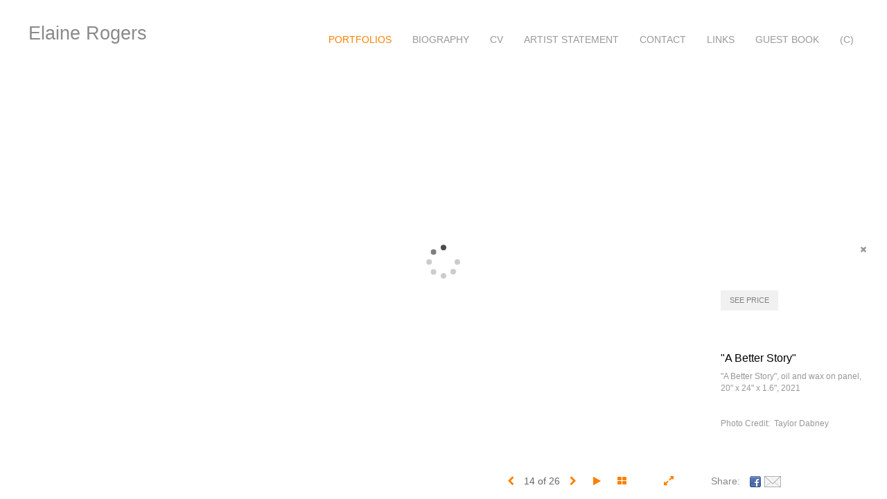

--- FILE ---
content_type: text/html; Charset=utf-8
request_url: https://elainerogers.net/Image.asp?ImageID=2888994&apid=1&gpid=1&ipid=1&AKey=JLBDK6W2
body_size: 6195
content:
<!doctype html>
<!--[if lt IE 7]> <html class="ie6 oldie"> <![endif]-->
<!--[if IE 7]>    <html class="ie7 oldie"> <![endif]-->
<!--[if IE 8]>    <html class="ie8 oldie"> <![endif]-->
<!--[if gt IE 8]><!-->
<html class="no-js">
<!--<![endif]-->
<head> <!-- Schema.org markup for Google+ --> <meta itemprop="name" content="&quot;A Better Story&quot;"> <meta itemprop="description" content="Abstract Painting, Contemporary Painting"> <meta itemprop="image" content="https://elainerogers.net/Artists/7191/box_800_495/41202211403925_A_Better_Story_website.jpg"> <!-- Twitter Card data --> <meta name="twitter:card" content="summary_large_image"> <meta name="twitter:title" content="&quot;A Better Story&quot;"> <meta name="twitter:description" content="Abstract Painting, Contemporary Painting"> <meta property="twitter:image:width" content="594" /> <meta property="twitter:image:height" content="495" /> <!-- Twitter summary card with large image must be at least 280x150px --> <meta name="twitter:image" content="https://elainerogers.net/Artists/7191/box_800_495/41202211403925_A_Better_Story_website.jpg"> <!-- Open Graph data --> <!--OG:dataS--> <meta property="og:title" content="&quot;A Better Story&quot;" /> <meta property="og:url" content="https://elainerogers.net/Image.asp?ImageID=2888994&AKey=JLBDK6W2" /> <meta property="og:image" content="https://elainerogers.net/Artists/7191/box_800_495/41202211403925_A_Better_Story_website.jpg"/> <meta property="og:image:width" content="594"/> <meta property="og:image:height" content="495"/> <meta property="og:description" content="Abstract Painting, Contemporary Painting" /> <!--OG:dataE-->
<meta charset="utf-8">
<meta name="viewport" content="width=device-width, initial-scale=1">
<title>  Elaine Rogers Portfolios </title>
<meta name="keywords" content="atmospheric, landscape, ochre, warm hues, state-of-mind, abstract painting, contemporary painting,, Elaine Rogers, &quot;A Better Story&quot;, Recent Paintings on Panel, atmospheric, landscape, ochre, warm hues, state-of-mind, abstract painting, contemporary painting,, Elaine Rogers, Recent Paintings, Paintings, Richmond,
Virginia, Abstract Painting, University of Richmond,
" />
<meta name="description" content="Abstract Painting, Contemporary Painting" /> 
<script src="https://ajax.googleapis.com/ajax/libs/jquery/2.0.3/jquery.min.js"></script>
 <script>
var siteURL ="https://elainerogers.net/Artist.asp?ArtistID=7191&AKey=JLBDK6W2&ajx=1";
var galleryurl = "156777";
 var imgid = "2888994";
 var sel = "14";
// todor mode // 17 dek 2017 
sel  = parseInt(sel)?parseInt(sel):0;if(sel  >0) sel  =sel  -1
 $(document).ready(function(){
	  
	 
		 
			 var addHash = siteURL+"#!pf"+galleryurl+"_im"+sel;
		 
		 window.location = addHash;
			
		 
}); 


</script>  

<style>
body{
	color:#FFF;
	background-color:#666;
	display:none
 
	
}
body a{
	color:#FFF
	
}
nav {
	background-color:#963
	
	
}
</style>
<link rel="shortcut icon" type="image/ico" href="/CommonFiles/favicon.ico" >
<link rel="icon" href="/CommonFiles/favicon.ico" type="image/x-icon">

<style type="text/css">
*{outline: medium none;}
</style>
<style type="text/css">
<!--
/*Font_Import_b*/
@import url("https://fonts.googleapis.com/css?family=open+sans|roboto|oswald");
/*Font_Import_e*/

/*Font_Import_Family_b*/
.imported{font-family:'Oswald', sans-serif;}
/*Font_Import_Family_e*/
 
a{color:#000}
/*Main_Logo_b*/
#home{color:#8a8a8a;font-family:"Trebuchet MS", Arial, Helvetica, sans-serif;font-size:27px;padding-top:10px;}
/*Main_Logo_e*/
/*Menu_Links_b*/
.navbar-default .navbar-nav > li > a, .navbar-default .navbar-nav > li > a:hover,.navbar-default .navbar-nav > li > a:focus, .dropdown-menu > li > a, .navbar-default .navbar-nav .open .dropdown-menu > li > a{color:#999999;font-size:14px;font-family:Verdana, Geneva, sans-serif;padding-top:0px;padding-bottom:0px;text-transform:uppercase;}
/*Menu_Links_e*/ 
/*SubMenu_Links_b*/     
.dropdown-menu > li > a, .navbar-default .navbar-nav .open .dropdown-menu > li > a{color:#999999;font-size:14px;padding-top:4px;padding-bottom:4px;text-transform:uppercase;}
/*SubMenu_Links_e*/
/*Menu_Links_Hover_b*/  
.navbar-default .navbar-nav > li > a:hover, .navbar-default .navbar-nav > li > a:focus{color:#ff8000;}
/*Menu_Links_Hover_e*/ 
/*SubMenu_Links_Hover_b*/
.dropdown-menu > li > a:hover, .navbar-default .navbar-nav > .open > a:focus, .navbar-default .navbar-nav > .open > a:hover, .navbar-default .navbar-nav > .active > a:focus, .navbar-default .navbar-nav > .active > a:hover, .navbar-default a:hover{color:#ff8000;}
/*SubMenu_Links_Hover_e*/

/*GroupName_b*/
.navbar-default a.groupName, .navbar-default .navbar-nav .open .dropdown-menu > li > a.groupName{color:#999999;font-size:14px;}
/*GroupName_e*/
/*Selected_link_b*/
#navlinks a.selected, #allpfs a.selected{color:#ff8000;}
/*Selected_link_e*/
/*Selected_Pointer_b*/
.selected .bookico {color:#ff8000;}
/*Selected_Pointer_e*/
/*PfTItle_b*/
.fppfTitle {color:#ffffff;text-align:center;font-size:28px;font-family:"Helvetica Neue","Arial","sans-serif";}
/*PfTItle_e*/
/*sel_pf_b*/
.dispico {color:#dfdfdf;font-size:6px;padding-right:5px;}
/*sel_pf_e*/

@media (min-width: 768px) {
/*thumb_pad_b*/
.subthumb .thumb, .item{padding:0px;}
/*thumb_pad_e*/
}

/*naThumb_pad_b*/
.col-sm-4.thumb, .col-xs-12.thumb{padding:5px;}
/*naThumb_pad_e*/

/*Info_Txt_b*/
#mainpfInfo,#Fpinfo, #mainpfInfo p{color:#989898;font-family:"Helvetica Neue","Arial","sans-serif";font-size:12px;}
/*Info_Txt_e*/

/*Info_Head_b*/
#mainpfInfo h3{color:#000000;font-size:16px;font-family:Arial, Helvetica, sans-serif;}
/*Info_Head_e*/

/*button_Price_b*/ 
.btn.btn-default, .btn-default:hover{color:#626262;border:solid 1px #f1f1f1;font-size:11px;font-family:"Helvetica Neue","Arial","sans-serif";background-color:#f1f1f1;}
/*button_Price_e*/ 
 
 
/*price_head_b*/
.PriceHead{font-weight:bold;color:#999999;font-size:12px;font-family:"Helvetica Neue","Arial","sans-serif";}
/*price_head_e*/

/*price_val_b*/
.PriceVal{color:#999999;font-size:12px;font-family:"Helvetica Neue","Arial","sans-serif";}
/*price_val_e*/
/*Contact_Info_b*/
 #contactinm{color:#a8a8a8;font-size:12px;}
/*Contact_Info_e*/ 
/*Contact_Head_b*/
 #contactinm h4{color:#949494;font-size:16px;}
 /*Contact_Head_e*/
 /*Contact_Link_b*/
  #contactinm a{color:#a8a8a8;font-size:11px;}
  /*Contact_Link_e*/
.follow{
   padding-left:0px;
   font-size:11px;
   color: #a8a8a8;
}
/*gb_heading_b*/
#gbheading{color:#b4b4b4;font-family:"Helvetica Neue","Arial","sans-serif";font-size:18px;font-weight:normal;}
/*gb_heading_e*/
/*gb_input_b*/
input[type="text"], textarea{border:solid 1px #999;color:#333;background-color:#FFFFFF;}
/*gb_input_e*/
/*gb_btn_b*/
.gb_btn, .gb_btn:hover, .gb_btn:focus{background-color:#ffffff;border:1px solid #666;font-size:12px;color:#828282;font-family::"Helvetica Neue","Arial","sans-serif";margin-bottom:10px;margin-top:10px;width:auto;}
/*gb_btn_e*/
/*GB_Label_b*/
.c_gblabel, .c_gblabelN, .c_gblabelL, .c_gbdatalN label, #addxmlText {color:#919191;font-family:"Helvetica Neue","Arial","sans-serif";font-size:14px;}
/*GB_Label_e*/
 
 
 
 /*Info_Price_Btn_b*/  
   .InfoClk.btn-default, .PriceBtn.btn-default, .InfoClk.btn-default:hover, .PriceBtn.btn-default:hover,
   .InfoClk.btn-default:focus, .PriceBtn.btn-default:focus, .infoopenBtn.btn-default, .infoopenBtn.btn-default:hover, .infoopenBtn.btn-default:focus{border:#f1f1f1 1px solid;text-align:center;background-color:#f1f1f1;color:#828282;font-size:11px;font-family:Verdana, Geneva, sans-serif;}
 /*Info_Price_Btn_e*/
 /*copyR_b*/
 .smallCopyr, .smallCopyr a.powered {color:#777777;font-size:10px;}
 /*copyR_e*/
 
 /*secLogo_b*/
.secLogo a{font-family:cursive;color:#ffffff;font-size:36px;}
 /*secLogo_e*/ 
 /*fp_btn_b*/
 .fp_btn, .fp_btn:hover, .fp_btn:focus {background-color:transparent;border:1px solid;width:150px;font-size:18px;color:#FFFFFF;margin:20px 10px;font-family:"Helvetica Neue","Arial","sans-serif";}
/*fp_btn_e*/ 
/*fp_contact_b*/
 #contactinm2{font-size:14px;color:#FFFFFF;font-family:"Helvetica Neue","Arial","sans-serif";}
 /*fp_contact_e*/
 /*fp_contact_h_b*/
  #contactinm2 h4{font-size:22px;color:#FFFFFF;}
  /*fp_contact_h_e*/
  /*fp_contact_l_b*/
#contactinm2 a, #contactinm2 a:hover{color:#FFFFFF;}
/*fp_contact_l_e*/
/*secCopyR_b*/
.secCopyR, .secCopyR a, .secCopyR a:hover{font-family:"Helvetica Neue",Helvetica,Arial,sans-serif;color:#ffffff;font-size:12px;}
/*secCopyR_e*/
/*fpLayer_b*/
#fpLayer{background-color:#000000;opacity:0.4;}
/*fpLayer_e*/
.navbar-default {
border:none 0px;
}
 
#nxtArrow, #prevArrow {
    cursor: pointer;
}
body, a, p {
    font-family: "Helvetica Neue","Arial","sans-serif";
}
 

body {
    font-family: "Helvetica Neue",Helvetica,Arial,sans-serif;
    font-size: 14px;
    line-height: 1.42857;
    color: #AEAEAE;
}
 
/*#ThumbPlace{
max-width:2400px;
margin:0 auto
}
 */
 
  /*Blog*/
 /*blog_ff_b*/
 #AssetBlogInfo, #AssetInfoBlog, #AssetBlogInfo p, #AssetInfoBlog p, #AssetBlogInfo a, #AssetInfoBlog a, #AssetBlogInfo span, #AssetInfoBlog span{font-family:"Helvetica Neue",Helvetica,Arial,sans-serif;font-size:14px;color:#878787;}
 /*blog_ff_e*/
 
/*blog_h3_b*/
 #MainFpBlog h3, #AssetBlogInfo h3, #AssetInfoBlog h3{font-family:"Gotham","Helvetica Neue",Helvetica,Arial,sans-serif;color:#696969;font-size:24px;}
 /*blog_h3_e*/
 /*blog_h4_b*/
#MainFpBlog h4, #AssetBlogInfo h4, #AssetInfoBlog h4, #AssetBlogInfo h4 a, #AssetInfoBlog h4 a, #AssetBlogInfo h4 a:hover, #AssetInfoBlog h4 a:hover{font-family:"Helvetica Neue",Helvetica,Arial,sans-serif;color:#818181;font-size:22px;}
 /*blog_h4_e*/
 
 /*blog_a_b*/
#MainFpBlog a, #AssetBlogInfo a, #AssetInfoBlog a, #MainFpBlog:hover, #AssetBlogInfo a:hover, #AssetInfoBlog a:hover{font-family:"Helvetica Neue",Helvetica,Arial,sans-serif;color:#cccccc;font-size:14px;}
 /*blog_a_e*/

 /*blog_amore_b*/
 #MainFpBlog a.rmoreL, #MainFpBlog a.rmoreL:hover, #AssetBlogInfo a.rmoreL, #AssetBlogInfo a.rmoreL:hover {font-family:"Helvetica Neue",Helvetica,Arial,sans-serif;color:#ff8000;font-size:15px;}
 /*blog_amore_e*/

 /*blog_d_b*/
 #MainFpBlog h4.dateB, #AssetBlogInfo h4.dateB, #AssetInfoBlog h3.dateB{color:#b9b9b9;font-size:14px;font-family:"Helvetica Neue",Helvetica,Arial,sans-serif;}
 /*blog_d_e*/
 
 /*blog_all_b*/
 #MainFpBlog a.allPosts, #MainFpBlog a.allPosts:hover, #AssetInfoBlog a.allPosts,  #AssetInfoBlog a.allPosts:hover{color:#ff8000;font-size:18px;text-decoreation:none;}
 /*blog_all_e*/
 
 /*blog_preNxt_b*/
 #AssetInfoBlog a.prevPost, #AssetInfoBlog a.prevPost:hover, #AssetInfoBlog a.nextPost, #AssetInfoBlog a.nextPost:hover {color:#ff8000;font-size:18px;text-decoreation:none;}
 /*blog_preNxt_e*/
 
 /*blog_secH_b*/
 p.BsectionHead{color:#b9b9b9;font-size:18px;font-family:"Helvetica Neue",Helvetica,Arial,sans-serif;}
  /*blog_secH_e*/
   /*asset_info_b*/ 
.asetTxt , .asetTxt p{color:#5b5b5b;font-size:14px;font-family:"Helvetica Neue",Helvetica,Arial,sans-serif;}
/*asset_info_e*/

/*PFS_Txt_b*/
#PFSBG,.PfNameS{font-family:"Helvetica Neue",Helvetica,Arial,sans-serif;color:#727272;font-size:24px;}
 /*PFS_Txt_e*/
 
 /*PFS_Arw_b*/
 #LeftPfArrw .fa, #RightPfArrw .fa{font-size:40px;color:#ffffff;margin-right:10px;}
  /*PFS_Arw_e*/
  
  /*PFS_dot_b*/
 .dot{background-color:#d1d1d1;margin-right:6px;}
 /*PFS_dot_e*/
 
  /*PFS_dotS_b*/
.dot.Sel{background-color:#ff8000;}
 /*PFS_dotS_e*/
 
  /*sel_gp_b*/ 
 .navbar-default a.groupOpend, .navbar-nav > .open > a.groupOpend, .navbar-default .navbar-nav > li > a.groupOpend{color:#ff8000;}
 /*sel_gp_e*/
 
  /*tooltip_N_b*/
  #ThumbPlace .row.forScref:after, .tooltipNew .Vhover{background-color:#FFF;color:#000;border:solid 1px #000;font-size:11px;font-family:"Helvetica Neue",Helvetica,Arial,sans-serif;}
 
  /*tooltip_N_e*/
-->
</style>
</head>
<body>






<img src="Artists/7191/Mediums/medium_41202211403925_A_Better_Story_website.jpg"   width="1152"   height="960"    z="" />
<br />
 

  
                          <table  width="100%"  border="0" align="center" cellpadding="0" cellspacing="0"  ID="Table2">
                            <tr>
                                <td class="pad_title">Pricing and Details</td>
                            </tr>
                            <tr>
                              <td align="center" valign="top" width="100%">
                              <table width="100%"  border="0" cellpadding="0" cellspacing="0" ID="Table3">
                                <tr>
                                  <td valign="top" width="50%">
          	                            
	                                <div id="LeftSide">
	                                    <div class="datarowL0">
	                                        <div class="pdlabel">Image Name:</div>
	                                        <div class="pddata">"A Better Story"</div>
	                                        <div class="clear"></div>
	                                    </div>
	                                    
	                                    
	                                    
	                                   
	                                    
	                                    <div class="datarowL0">
	                                        <div class="pdlabel">Width:</div>
	                                        <div class="pddata">24" Inches</div>
	                                        <div class="clear"></div>
	                                    </div>
	                                    <div class="datarowL0">
	                                        <div class="pdlabel">Height:</div>
	                                        <div class="pddata">20" Inches</div>
	                                        <div class="clear"></div>
	                                    </div>
	                                    
	                                    <div class="datarowL0">
	                                        <div class="pdlabel">Weight:</div>
	                                        <div class="pddata">5lb Pounds</div>
	                                        <div class="clear"></div>
	                                    </div>
	                                    
	                                    
	                                    
	                                    <div class="datarowLine"></div>
	                                </div>   
                                 </td>
	                         <td valign="top" class="sep" width="1"><IMG height="10" src="CommonFiles/spacer.gif" width="1"></td>
                                  <td valign="top" width="50%">
                                 
		                            <div id="RightSide">
		                                
                                         <div class="datarowR0">
                                            <div class="pdlabel">Price :</div>
                                            <div class="pddata">800.00 USD</div>
	                                        <div class="clear"></div>
                                        </div> 
                                        
                                        
                                        
                                        
                                        
                                        <!--Quantity element deleted-->
                                        
                                        <div class="datarowR0">
                                            <div class="pdlabel">Copyright:</div>
                                            <div class="pddata">Elaine Rogers 2021</div>
	                                        <div class="clear"></div>
                                        </div>
                                        
                                        
                                        
                                        <div class="datarowLine"></div>
		                            </div>      
                                 </td>
                                 
                                </tr>
                                
	                            <tr>
	                               <td align="right" class="pdbuttons">
		                            <FORM METHOD=POST ACTION="https://www.paypal.com/cgi-bin/webscr" target="paypal" ID="Form1">
		                              <input type="image" src="http://webfarm.foliolink.com/CommonFiles/addtocart_sales.gif" border="0" name="submit" alt="Make payments with PayPal - it's fast, free and secure!">
<input type="hidden" name="add" value="1">
<input type="hidden" name="cmd" value="_cart">
<input type="hidden" name="business" value="hayesrogers@verizon.net">
<input type="hidden" name="item_name" value=""A Better Story"">
<input type="hidden" name="item_number" value="2888994">
<input type="hidden" name="amount" value="800.00">
<input type="hidden" name="no_note" value="1">
<input type="hidden" name="currency_code" value="USD">
<input type="hidden" name="lc" value="US">
	                                    </form>
	                                </td>
	                                <td valign="top" width="1"><IMG height="10" src="CommonFiles/spacer.gif" width="1"></td>
	                                <td valign="top" align="left" class="pdbuttons" >
		                                <FORM METHOD=POST ACTION="https://www.paypal.com/cgi-bin/webscr" target="paypal" ID="Form2">
			                                  <input type="hidden" name="cmd" value="_cart">
<input type="hidden" name="business" value="hayesrogers@verizon.net">
<input type="image" src="http://webfarm.foliolink.com/CommonFiles/viewcart_sales.gif" border="0" 
name="submit" alt="Make payments with PayPal - it's fast, free and secure!" class="paypal_buttons">
<input type="hidden" name="display" value="1">
		                                  </form>
	                                </td>
	                            </tr>
		                            
                              </table>
                              </td>
                            </tr>
                           
                          </table>
                        
                        

       <nav>
                             <a href="https://elainerogers.net/Artist.asp?ArtistID=7191&AKey=JLBDK6W2"></a>
     
                                 
             
                                            
                          <a href="GalleryMain.asp?GalleryID=156777&AKey=JLBDK6W2" class="hide rlink" id="156777"  title="Recent Paintings on Panel">Recent Paintings on Panel</a>
                                           
                          <a href="GalleryMain.asp?GalleryID=200151&AKey=JLBDK6W2" class="hide rlink" id="200151"  title="Recent Small Paintings on Panel">Recent Small Paintings on Panel</a>
                                           
                          <a href="GalleryMain.asp?GalleryID=190966&AKey=JLBDK6W2" class="hide rlink" id="190966"  title="Recent Large Paintings on Canvas and Panel">Recent Large Paintings on Canvas and Panel</a>
                                           
                          <a href="GalleryMain.asp?GalleryID=184088&AKey=JLBDK6W2" class="hide rlink" id="184088"  title="Paintings 2014-2017">Paintings 2014-2017</a>
                                           
                          <a href="GalleryMain.asp?GalleryID=129736&AKey=JLBDK6W2" class="hide rlink" id="129736"  title="Paintings 2010-2013">Paintings 2010-2013</a>
                                            
                   
                                  
      
                                
                                 
                                  <a href="Asset.asp?AssetID=86213&AKey=JLBDK6W2" class="hide" title="Recent Paintings on Panel" id="asset1">BIOGRAPHY</a>
                                
                                 
                                  <a href="Asset.asp?AssetID=3589&AKey=JLBDK6W2" class="hide" title="Recent Paintings on Panel" id="asset2">CV</a>
                                
                                 
                                  <a href="Asset.asp?AssetID=3696&AKey=JLBDK6W2" class="hide" title="Recent Paintings on Panel" id="asset3">ARTIST STATEMENT</a>
                                
                                 
                                  <a href="Asset.asp?AssetID=3695&AKey=JLBDK6W2" class="hide" title="Recent Paintings on Panel" id="asset4">CONTACT</a>
                                
                                 
                                  <a href="Asset.asp?AssetID=35415&AKey=JLBDK6W2" class="hide" title="Recent Paintings on Panel" id="asset5">LINKS</a>
                                
                                <a href="https://elainerogers.net/GBEntryAdd.asp?a=7191&g=156777&AKey=JLBDK6W2" class="hide" id="Guestbook">Guest Book</a>
               
                                
  
     </nav>
 <div id="ShareInfoHolder"><div class="socLink_share_box"><a  rel="nofollow" href="http://www.facebook.com/sharer.php?u=https%3A%2F%2Felainerogers%2Enet%2FImage%2Easp%3FImageID%3D2888994%26AKey%3DJLBDK6W2&t="A Better Story"" title="Facebook" class="a_SLshare" target="_blank"><img src="social_links/Share/default/facebook.png" class="i_SLshare"></a><a  rel="nofollow" href="s-e-m--v.asp?url=https%3A%2F%2Felainerogers%2Enet%2FImage%2Easp%3FImageID%3D2888994%26AKey%3DJLBDK6W2&a=7191&title="A Better Story"&media=https%3A%2F%2Felainerogers%2Enet%2FArtists%2F7191%2Fbox%5F800%5F495%2F41202211403925%5FA%5FBetter%5FStory%5Fwebsite%2Ejpg" title="Email" class="a_SLshare" target="_blank"><img src="social_links/Share/default/m1.png" class="i_SLshare"></a><br style="clear:both;" /></div></div> 

&copy; Elaine Rogers. <A href="https://www.foliolink.com" target="_blank" class="powered">FolioLink</A>  &copy; Kodexio &trade; 2025


<script>
  (function(i,s,o,g,r,a,m){i['GoogleAnalyticsObject']=r;i[r]=i[r]||function(){
  (i[r].q=i[r].q||[]).push(arguments)},i[r].l=1*new Date();a=s.createElement(o),
  m=s.getElementsByTagName(o)[0];a.async=1;a.src=g;m.parentNode.insertBefore(a,m)
  })(window,document,'script','https://www.google-analytics.com/analytics.js','ga');

  ga('create', 'UA-97476857-1', 'auto');
  ga('send', 'pageview');

</script></body>
</html>


--- FILE ---
content_type: text/html; Charset=utf-8
request_url: https://elainerogers.net/Image.asp?ImageID=3034984&apid=1&gpid=1&ipid=1&AKey=JLBDK6W2&ajx=1
body_size: 6298
content:
<!doctype html>
<!--[if lt IE 7]> <html class="ie6 oldie"> <![endif]-->
<!--[if IE 7]>    <html class="ie7 oldie"> <![endif]-->
<!--[if IE 8]>    <html class="ie8 oldie"> <![endif]-->
<!--[if gt IE 8]><!-->
<html class="no-js">
<!--<![endif]-->
<head> <!-- Schema.org markup for Google+ --> <meta itemprop="name" content="&quot;Strong Spirit&quot;"> <meta itemprop="description" content="&quot;Strong Spirit&quot;, oil and wax on panel, 20&quot; x 24&quot; x 1.6&quot;, 2023Photo Credit: &nbsp;Taylor Dabney"> <meta itemprop="image" content="https://elainerogers.net/Artists/7191/box_800_495/248202313361870_Strong_Spirit_8_24_23.jpg"> <!-- Twitter Card data --> <meta name="twitter:card" content="summary_large_image"> <meta name="twitter:title" content="&quot;Strong Spirit&quot;"> <meta name="twitter:description" content="&quot;Strong Spirit&quot;, oil and wax on panel, 20&quot; x 24&quot; x 1.6&quot;, 2023Photo Credit: &nbsp;Taylor Dabney"> <meta property="twitter:image:width" content="593" /> <meta property="twitter:image:height" content="495" /> <!-- Twitter summary card with large image must be at least 280x150px --> <meta name="twitter:image" content="https://elainerogers.net/Artists/7191/box_800_495/248202313361870_Strong_Spirit_8_24_23.jpg"> <!-- Open Graph data --> <!--OG:dataS--> <meta property="og:title" content="&quot;Strong Spirit&quot;" /> <meta property="og:url" content="https://elainerogers.net/Image.asp?ImageID=3034984&AKey=JLBDK6W2" /> <meta property="og:image" content="https://elainerogers.net/Artists/7191/box_800_495/248202313361870_Strong_Spirit_8_24_23.jpg"/> <meta property="og:image:width" content="593"/> <meta property="og:image:height" content="495"/> <meta property="og:description" content="&quot;Strong Spirit&quot;, oil and wax on panel, 20&quot; x 24&quot; x 1.6&quot;, 2023Photo Credit: &nbsp;Taylor Dabney" /> <!--OG:dataE-->
<meta charset="utf-8">
<meta name="viewport" content="width=device-width, initial-scale=1">
<title>  Elaine Rogers Portfolios </title>
<meta name="keywords" content="Elaine Rogers, &quot;Strong Spirit&quot;, Recent Paintings on Panel, , Elaine Rogers, Recent Paintings, Paintings, Richmond,
Virginia, Abstract Painting, University of Richmond,
" />
<meta name="description" content="&quot;Strong Spirit&quot;, oil and wax on panel, 20&quot; x 24&quot; x 1.6&quot;, 2023Photo Credit: &nbsp;Taylor Dabney" /> 
<script src="https://ajax.googleapis.com/ajax/libs/jquery/2.0.3/jquery.min.js"></script>
 <script>
var siteURL ="https://elainerogers.net/Artist.asp?ArtistID=7191&AKey=JLBDK6W2&ajx=1";
var galleryurl = "156777";
 var imgid = "3034984";
 var sel = "1";
// todor mode // 17 dek 2017 
sel  = parseInt(sel)?parseInt(sel):0;if(sel  >0) sel  =sel  -1
 $(document).ready(function(){
	  
	 
		 
			 var addHash = siteURL+"#!pf"+galleryurl+"_im"+sel;
		 
		 window.location = addHash;
			
		 
}); 


</script>  

<link rel="shortcut icon" type="image/ico" href="/CommonFiles/favicon.ico" >
<link rel="icon" href="/CommonFiles/favicon.ico" type="image/x-icon">

<style type="text/css">
*{outline: medium none;}
</style>
<style type="text/css">
<!--
/*Font_Import_b*/
@import url("https://fonts.googleapis.com/css?family=open+sans|roboto|oswald");
/*Font_Import_e*/

/*Font_Import_Family_b*/
.imported{font-family:'Oswald', sans-serif;}
/*Font_Import_Family_e*/
 
a{color:#000}
/*Main_Logo_b*/
#home{color:#8a8a8a;font-family:"Trebuchet MS", Arial, Helvetica, sans-serif;font-size:27px;padding-top:10px;}
/*Main_Logo_e*/
/*Menu_Links_b*/
.navbar-default .navbar-nav > li > a, .navbar-default .navbar-nav > li > a:hover,.navbar-default .navbar-nav > li > a:focus, .dropdown-menu > li > a, .navbar-default .navbar-nav .open .dropdown-menu > li > a{color:#999999;font-size:14px;font-family:Verdana, Geneva, sans-serif;padding-top:0px;padding-bottom:0px;text-transform:uppercase;}
/*Menu_Links_e*/ 
/*SubMenu_Links_b*/     
.dropdown-menu > li > a, .navbar-default .navbar-nav .open .dropdown-menu > li > a{color:#999999;font-size:14px;padding-top:4px;padding-bottom:4px;text-transform:uppercase;}
/*SubMenu_Links_e*/
/*Menu_Links_Hover_b*/  
.navbar-default .navbar-nav > li > a:hover, .navbar-default .navbar-nav > li > a:focus{color:#ff8000;}
/*Menu_Links_Hover_e*/ 
/*SubMenu_Links_Hover_b*/
.dropdown-menu > li > a:hover, .navbar-default .navbar-nav > .open > a:focus, .navbar-default .navbar-nav > .open > a:hover, .navbar-default .navbar-nav > .active > a:focus, .navbar-default .navbar-nav > .active > a:hover, .navbar-default a:hover{color:#ff8000;}
/*SubMenu_Links_Hover_e*/

/*GroupName_b*/
.navbar-default a.groupName, .navbar-default .navbar-nav .open .dropdown-menu > li > a.groupName{color:#999999;font-size:14px;}
/*GroupName_e*/
/*Selected_link_b*/
#navlinks a.selected, #allpfs a.selected{color:#ff8000;}
/*Selected_link_e*/
/*Selected_Pointer_b*/
.selected .bookico {color:#ff8000;}
/*Selected_Pointer_e*/
/*PfTItle_b*/
.fppfTitle {color:#ffffff;text-align:center;font-size:28px;font-family:"Helvetica Neue","Arial","sans-serif";}
/*PfTItle_e*/
/*sel_pf_b*/
.dispico {color:#dfdfdf;font-size:6px;padding-right:5px;}
/*sel_pf_e*/

@media (min-width: 768px) {
/*thumb_pad_b*/
.subthumb .thumb, .item{padding:0px;}
/*thumb_pad_e*/
}

/*naThumb_pad_b*/
.col-sm-4.thumb, .col-xs-12.thumb{padding:5px;}
/*naThumb_pad_e*/

/*Info_Txt_b*/
#mainpfInfo,#Fpinfo, #mainpfInfo p{color:#989898;font-family:"Helvetica Neue","Arial","sans-serif";font-size:12px;}
/*Info_Txt_e*/

/*Info_Head_b*/
#mainpfInfo h3{color:#000000;font-size:16px;font-family:Arial, Helvetica, sans-serif;}
/*Info_Head_e*/

/*button_Price_b*/ 
.btn.btn-default, .btn-default:hover{color:#626262;border:solid 1px #f1f1f1;font-size:11px;font-family:"Helvetica Neue","Arial","sans-serif";background-color:#f1f1f1;}
/*button_Price_e*/ 
 
 
/*price_head_b*/
.PriceHead{font-weight:bold;color:#999999;font-size:12px;font-family:"Helvetica Neue","Arial","sans-serif";}
/*price_head_e*/

/*price_val_b*/
.PriceVal{color:#999999;font-size:12px;font-family:"Helvetica Neue","Arial","sans-serif";}
/*price_val_e*/
/*Contact_Info_b*/
 #contactinm{color:#a8a8a8;font-size:12px;}
/*Contact_Info_e*/ 
/*Contact_Head_b*/
 #contactinm h4{color:#949494;font-size:16px;}
 /*Contact_Head_e*/
 /*Contact_Link_b*/
  #contactinm a{color:#a8a8a8;font-size:11px;}
  /*Contact_Link_e*/
.follow{
   padding-left:0px;
   font-size:11px;
   color: #a8a8a8;
}
/*gb_heading_b*/
#gbheading{color:#b4b4b4;font-family:"Helvetica Neue","Arial","sans-serif";font-size:18px;font-weight:normal;}
/*gb_heading_e*/
/*gb_input_b*/
input[type="text"], textarea{border:solid 1px #999;color:#333;background-color:#FFFFFF;}
/*gb_input_e*/
/*gb_btn_b*/
.gb_btn, .gb_btn:hover, .gb_btn:focus{background-color:#ffffff;border:1px solid #666;font-size:12px;color:#828282;font-family::"Helvetica Neue","Arial","sans-serif";margin-bottom:10px;margin-top:10px;width:auto;}
/*gb_btn_e*/
/*GB_Label_b*/
.c_gblabel, .c_gblabelN, .c_gblabelL, .c_gbdatalN label, #addxmlText {color:#919191;font-family:"Helvetica Neue","Arial","sans-serif";font-size:14px;}
/*GB_Label_e*/
 
 
 
 /*Info_Price_Btn_b*/  
   .InfoClk.btn-default, .PriceBtn.btn-default, .InfoClk.btn-default:hover, .PriceBtn.btn-default:hover,
   .InfoClk.btn-default:focus, .PriceBtn.btn-default:focus, .infoopenBtn.btn-default, .infoopenBtn.btn-default:hover, .infoopenBtn.btn-default:focus{border:#f1f1f1 1px solid;text-align:center;background-color:#f1f1f1;color:#828282;font-size:11px;font-family:Verdana, Geneva, sans-serif;}
 /*Info_Price_Btn_e*/
 /*copyR_b*/
 .smallCopyr, .smallCopyr a.powered {color:#777777;font-size:10px;}
 /*copyR_e*/
 
 /*secLogo_b*/
.secLogo a{font-family:cursive;color:#ffffff;font-size:36px;}
 /*secLogo_e*/ 
 /*fp_btn_b*/
 .fp_btn, .fp_btn:hover, .fp_btn:focus {background-color:transparent;border:1px solid;width:150px;font-size:18px;color:#FFFFFF;margin:20px 10px;font-family:"Helvetica Neue","Arial","sans-serif";}
/*fp_btn_e*/ 
/*fp_contact_b*/
 #contactinm2{font-size:14px;color:#FFFFFF;font-family:"Helvetica Neue","Arial","sans-serif";}
 /*fp_contact_e*/
 /*fp_contact_h_b*/
  #contactinm2 h4{font-size:22px;color:#FFFFFF;}
  /*fp_contact_h_e*/
  /*fp_contact_l_b*/
#contactinm2 a, #contactinm2 a:hover{color:#FFFFFF;}
/*fp_contact_l_e*/
/*secCopyR_b*/
.secCopyR, .secCopyR a, .secCopyR a:hover{font-family:"Helvetica Neue",Helvetica,Arial,sans-serif;color:#ffffff;font-size:12px;}
/*secCopyR_e*/
/*fpLayer_b*/
#fpLayer{background-color:#000000;opacity:0.4;}
/*fpLayer_e*/
.navbar-default {
border:none 0px;
}
 
#nxtArrow, #prevArrow {
    cursor: pointer;
}
body, a, p {
    font-family: "Helvetica Neue","Arial","sans-serif";
}
 

body {
    font-family: "Helvetica Neue",Helvetica,Arial,sans-serif;
    font-size: 14px;
    line-height: 1.42857;
    color: #AEAEAE;
}
 
/*#ThumbPlace{
max-width:2400px;
margin:0 auto
}
 */
 
  /*Blog*/
 /*blog_ff_b*/
 #AssetBlogInfo, #AssetInfoBlog, #AssetBlogInfo p, #AssetInfoBlog p, #AssetBlogInfo a, #AssetInfoBlog a, #AssetBlogInfo span, #AssetInfoBlog span{font-family:"Helvetica Neue",Helvetica,Arial,sans-serif;font-size:14px;color:#878787;}
 /*blog_ff_e*/
 
/*blog_h3_b*/
 #MainFpBlog h3, #AssetBlogInfo h3, #AssetInfoBlog h3{font-family:"Gotham","Helvetica Neue",Helvetica,Arial,sans-serif;color:#696969;font-size:24px;}
 /*blog_h3_e*/
 /*blog_h4_b*/
#MainFpBlog h4, #AssetBlogInfo h4, #AssetInfoBlog h4, #AssetBlogInfo h4 a, #AssetInfoBlog h4 a, #AssetBlogInfo h4 a:hover, #AssetInfoBlog h4 a:hover{font-family:"Helvetica Neue",Helvetica,Arial,sans-serif;color:#818181;font-size:22px;}
 /*blog_h4_e*/
 
 /*blog_a_b*/
#MainFpBlog a, #AssetBlogInfo a, #AssetInfoBlog a, #MainFpBlog:hover, #AssetBlogInfo a:hover, #AssetInfoBlog a:hover{font-family:"Helvetica Neue",Helvetica,Arial,sans-serif;color:#cccccc;font-size:14px;}
 /*blog_a_e*/

 /*blog_amore_b*/
 #MainFpBlog a.rmoreL, #MainFpBlog a.rmoreL:hover, #AssetBlogInfo a.rmoreL, #AssetBlogInfo a.rmoreL:hover {font-family:"Helvetica Neue",Helvetica,Arial,sans-serif;color:#ff8000;font-size:15px;}
 /*blog_amore_e*/

 /*blog_d_b*/
 #MainFpBlog h4.dateB, #AssetBlogInfo h4.dateB, #AssetInfoBlog h3.dateB{color:#b9b9b9;font-size:14px;font-family:"Helvetica Neue",Helvetica,Arial,sans-serif;}
 /*blog_d_e*/
 
 /*blog_all_b*/
 #MainFpBlog a.allPosts, #MainFpBlog a.allPosts:hover, #AssetInfoBlog a.allPosts,  #AssetInfoBlog a.allPosts:hover{color:#ff8000;font-size:18px;text-decoreation:none;}
 /*blog_all_e*/
 
 /*blog_preNxt_b*/
 #AssetInfoBlog a.prevPost, #AssetInfoBlog a.prevPost:hover, #AssetInfoBlog a.nextPost, #AssetInfoBlog a.nextPost:hover {color:#ff8000;font-size:18px;text-decoreation:none;}
 /*blog_preNxt_e*/
 
 /*blog_secH_b*/
 p.BsectionHead{color:#b9b9b9;font-size:18px;font-family:"Helvetica Neue",Helvetica,Arial,sans-serif;}
  /*blog_secH_e*/
   /*asset_info_b*/ 
.asetTxt , .asetTxt p{color:#5b5b5b;font-size:14px;font-family:"Helvetica Neue",Helvetica,Arial,sans-serif;}
/*asset_info_e*/

/*PFS_Txt_b*/
#PFSBG,.PfNameS{font-family:"Helvetica Neue",Helvetica,Arial,sans-serif;color:#727272;font-size:24px;}
 /*PFS_Txt_e*/
 
 /*PFS_Arw_b*/
 #LeftPfArrw .fa, #RightPfArrw .fa{font-size:40px;color:#ffffff;margin-right:10px;}
  /*PFS_Arw_e*/
  
  /*PFS_dot_b*/
 .dot{background-color:#d1d1d1;margin-right:6px;}
 /*PFS_dot_e*/
 
  /*PFS_dotS_b*/
.dot.Sel{background-color:#ff8000;}
 /*PFS_dotS_e*/
 
  /*sel_gp_b*/ 
 .navbar-default a.groupOpend, .navbar-nav > .open > a.groupOpend, .navbar-default .navbar-nav > li > a.groupOpend{color:#ff8000;}
 /*sel_gp_e*/
 
  /*tooltip_N_b*/
  #ThumbPlace .row.forScref:after, .tooltipNew .Vhover{background-color:#FFF;color:#000;border:solid 1px #000;font-size:11px;font-family:"Helvetica Neue",Helvetica,Arial,sans-serif;}
 
  /*tooltip_N_e*/
-->
</style>
</head>
<body>



 
 
<div id="ImageInformation">
   
       <div id="idesPrice1">
                           <span class="value"><form target="paypal" action="https://www.paypal.com/cgi-bin/webscr" method="post" ID="Form41"><input type="hidden" name="cmd" value="_cart">
<input type="hidden" name="business" value="hayesrogers@verizon.net">
<input type="image" src="http://webfarm.foliolink.com/CommonFiles/viewcart_sales.jpg" border="0" 
name="submit" alt="Make payments with PayPal - it's fast, free and secure!" class="paypal_buttons">
<input type="hidden" name="display" value="1"></form></span>
                            <span class="value"><form target="paypal" action="https://www.paypal.com/cgi-bin/webscr" method="post" ID="Form31"><input type="image" src="http://webfarm.foliolink.com/CommonFiles/addtocart_sales.jpg" border="0" name="submit" alt="Make payments with PayPal - it's fast, free and secure!">
<input type="hidden" name="add" value="1">
<input type="hidden" name="cmd" value="_cart">
<input type="hidden" name="business" value="hayesrogers@verizon.net">
<input type="hidden" name="item_name" value=""Strong Spirit"">
<input type="hidden" name="item_number" value="3034984">
<input type="hidden" name="amount" value="800.00">
<input type="hidden" name="no_note" value="1">
<input type="hidden" name="currency_code" value="USD">
<input type="hidden" name="lc" value="US"></form></span>
                 
                 
       
       
           
                                 </div>
   
       <div id="idesPrice2">
                           <span class="value"><form target="paypal" action="https://www.paypal.com/cgi-bin/webscr" method="post" ID="Form42"><input type="hidden" name="cmd" value="_cart">
<input type="hidden" name="business" value="hayesrogers@verizon.net">
<input type="image" src="http://webfarm.foliolink.com/CommonFiles/viewcart_sales.jpg" border="0" 
name="submit" alt="Make payments with PayPal - it's fast, free and secure!" class="paypal_buttons">
<input type="hidden" name="display" value="1"></form></span>
                            <span class="value"><form target="paypal" action="https://www.paypal.com/cgi-bin/webscr" method="post" ID="Form32"><input type="image" src="http://webfarm.foliolink.com/CommonFiles/addtocart_sales.jpg" border="0" name="submit" alt="Make payments with PayPal - it's fast, free and secure!">
<input type="hidden" name="add" value="1">
<input type="hidden" name="cmd" value="_cart">
<input type="hidden" name="business" value="hayesrogers@verizon.net">
<input type="hidden" name="item_name" value=""With Hope"">
<input type="hidden" name="item_number" value="3034976">
<input type="hidden" name="amount" value="800.00">
<input type="hidden" name="no_note" value="1">
<input type="hidden" name="currency_code" value="USD">
<input type="hidden" name="lc" value="US"></form></span>
                 
                 
       
       
           
                                 </div>
   
       <div id="idesPrice3">
                           <span class="value"><form target="paypal" action="https://www.paypal.com/cgi-bin/webscr" method="post" ID="Form43"><input type="hidden" name="cmd" value="_cart">
<input type="hidden" name="business" value="hayesrogers@verizon.net">
<input type="image" src="http://webfarm.foliolink.com/CommonFiles/viewcart_sales.gif" border="0" 
name="submit" alt="Make payments with PayPal - it's fast, free and secure!" class="paypal_buttons">
<input type="hidden" name="display" value="1"></form></span>
                            <span class="value"><form target="paypal" action="https://www.paypal.com/cgi-bin/webscr" method="post" ID="Form33"><input type="image" src="http://webfarm.foliolink.com/CommonFiles/addtocart_sales.gif" border="0" name="submit" alt="Make payments with PayPal - it's fast, free and secure!">
<input type="hidden" name="add" value="1">
<input type="hidden" name="cmd" value="_cart">
<input type="hidden" name="business" value="hayesrogers@verizon.net">
<input type="hidden" name="item_name" value=""Strong Spirit"">
<input type="hidden" name="item_number" value="3034984">
<input type="hidden" name="amount" value="800.00">
<input type="hidden" name="no_note" value="1">
<input type="hidden" name="currency_code" value="USD">
<input type="hidden" name="lc" value="US"></form></span>
                 
                 
       
       
           
                                 </div>
   
       <div id="idesPrice4">
                           <span class="value"><form target="paypal" action="https://www.paypal.com/cgi-bin/webscr" method="post" ID="Form44"><input type="hidden" name="cmd" value="_cart">
<input type="hidden" name="business" value="hayesrogers@verizon.net">
<input type="image" src="http://webfarm.foliolink.com/CommonFiles/viewcart_sales.gif" border="0" 
name="submit" alt="Make payments with PayPal - it's fast, free and secure!" class="paypal_buttons">
<input type="hidden" name="display" value="1"></form></span>
                            <span class="value"><form target="paypal" action="https://www.paypal.com/cgi-bin/webscr" method="post" ID="Form34"><input type="image" src="http://webfarm.foliolink.com/CommonFiles/addtocart_sales.gif" border="0" name="submit" alt="Make payments with PayPal - it's fast, free and secure!">
<input type="hidden" name="add" value="1">
<input type="hidden" name="cmd" value="_cart">
<input type="hidden" name="business" value="hayesrogers@verizon.net">
<input type="hidden" name="item_name" value=""Strong Spirit"">
<input type="hidden" name="item_number" value="3034984">
<input type="hidden" name="amount" value="800.00">
<input type="hidden" name="no_note" value="1">
<input type="hidden" name="currency_code" value="USD">
<input type="hidden" name="lc" value="US"></form></span>
                 
                 
       
       
           
                                 </div>
   
       <div id="idesPrice5">
                           <span class="value"><form target="paypal" action="https://www.paypal.com/cgi-bin/webscr" method="post" ID="Form45"><input type="hidden" name="cmd" value="_cart">
<input type="hidden" name="business" value="hayesrogers@verizon.net">
<input type="image" src="http://webfarm.foliolink.com/CommonFiles/viewcart_sales.jpg" border="0" 
name="submit" alt="Make payments with PayPal - it's fast, free and secure!" class="paypal_buttons">
<input type="hidden" name="display" value="1"></form></span>
                            <span class="value"><form target="paypal" action="https://www.paypal.com/cgi-bin/webscr" method="post" ID="Form35"><input type="image" src="http://webfarm.foliolink.com/CommonFiles/addtocart_sales.jpg" border="0" name="submit" alt="Make payments with PayPal - it's fast, free and secure!">
<input type="hidden" name="add" value="1">
<input type="hidden" name="cmd" value="_cart">
<input type="hidden" name="business" value="hayesrogers@verizon.net">
<input type="hidden" name="item_name" value=""Trek Poles 2024"">
<input type="hidden" name="item_number" value="3067399">
<input type="hidden" name="amount" value="800.00">
<input type="hidden" name="no_note" value="1">
<input type="hidden" name="currency_code" value="USD">
<input type="hidden" name="lc" value="US"></form></span>
                 
                 
       
       
           
                                 </div>
   
       <div id="idesPrice6">
                           <span class="value"><form target="paypal" action="https://www.paypal.com/cgi-bin/webscr" method="post" ID="Form46"><input type="hidden" name="cmd" value="_cart">
<input type="hidden" name="business" value="hayesrogers@verizon.net">
<input type="image" src="http://webfarm.foliolink.com/CommonFiles/viewcart_sales.jpg" border="0" 
name="submit" alt="Make payments with PayPal - it's fast, free and secure!" class="paypal_buttons">
<input type="hidden" name="display" value="1"></form></span>
                            <span class="value"><form target="paypal" action="https://www.paypal.com/cgi-bin/webscr" method="post" ID="Form36"><input type="image" src="http://webfarm.foliolink.com/CommonFiles/addtocart_sales.jpg" border="0" name="submit" alt="Make payments with PayPal - it's fast, free and secure!">
<input type="hidden" name="add" value="1">
<input type="hidden" name="cmd" value="_cart">
<input type="hidden" name="business" value="hayesrogers@verizon.net">
<input type="hidden" name="item_name" value=""A Promise"">
<input type="hidden" name="item_number" value="3034977">
<input type="hidden" name="amount" value="800.00">
<input type="hidden" name="no_note" value="1">
<input type="hidden" name="currency_code" value="USD">
<input type="hidden" name="lc" value="US"></form></span>
                 
                 
       
       
           
                                 </div>
   
       <div id="idesPrice7">
                           <span class="value"><form target="paypal" action="https://www.paypal.com/cgi-bin/webscr" method="post" ID="Form47"><input type="hidden" name="cmd" value="_cart">
<input type="hidden" name="business" value="hayesrogers@verizon.net">
<input type="image" src="http://webfarm.foliolink.com/CommonFiles/viewcart_sales.jpg" border="0" 
name="submit" alt="Make payments with PayPal - it's fast, free and secure!" class="paypal_buttons">
<input type="hidden" name="display" value="1"></form></span>
                            <span class="value"><form target="paypal" action="https://www.paypal.com/cgi-bin/webscr" method="post" ID="Form37"><input type="image" src="http://webfarm.foliolink.com/CommonFiles/addtocart_sales.jpg" border="0" name="submit" alt="Make payments with PayPal - it's fast, free and secure!">
<input type="hidden" name="add" value="1">
<input type="hidden" name="cmd" value="_cart">
<input type="hidden" name="business" value="hayesrogers@verizon.net">
<input type="hidden" name="item_name" value=""Gold Star"">
<input type="hidden" name="item_number" value="3034970">
<input type="hidden" name="amount" value="800.00">
<input type="hidden" name="no_note" value="1">
<input type="hidden" name="currency_code" value="USD">
<input type="hidden" name="lc" value="US"></form></span>
                 
                 
       
       
           
                                 </div>
   
       <div id="idesPrice8">
                           <span class="value"><form target="paypal" action="https://www.paypal.com/cgi-bin/webscr" method="post" ID="Form48"><input type="hidden" name="cmd" value="_cart">
<input type="hidden" name="business" value="hayesrogers@verizon.net">
<input type="image" src="http://webfarm.foliolink.com/CommonFiles/viewcart_sales.jpg" border="0" 
name="submit" alt="Make payments with PayPal - it's fast, free and secure!" class="paypal_buttons">
<input type="hidden" name="display" value="1"></form></span>
                            <span class="value"><form target="paypal" action="https://www.paypal.com/cgi-bin/webscr" method="post" ID="Form38"><input type="image" src="http://webfarm.foliolink.com/CommonFiles/addtocart_sales.jpg" border="0" name="submit" alt="Make payments with PayPal - it's fast, free and secure!">
<input type="hidden" name="add" value="1">
<input type="hidden" name="cmd" value="_cart">
<input type="hidden" name="business" value="hayesrogers@verizon.net">
<input type="hidden" name="item_name" value=""Leap"">
<input type="hidden" name="item_number" value="3034971">
<input type="hidden" name="amount" value="800.00">
<input type="hidden" name="no_note" value="1">
<input type="hidden" name="currency_code" value="USD">
<input type="hidden" name="lc" value="US"></form></span>
                 
                 
       
       
           
                                 </div>
   
       <div id="idesPrice9">
                           <span class="value"><form target="paypal" action="https://www.paypal.com/cgi-bin/webscr" method="post" ID="Form49"><input type="hidden" name="cmd" value="_cart">
<input type="hidden" name="business" value="hayesrogers@verizon.net">
<input type="image" src="http://webfarm.foliolink.com/CommonFiles/viewcart_sales.gif" border="0" 
name="submit" alt="Make payments with PayPal - it's fast, free and secure!" class="paypal_buttons">
<input type="hidden" name="display" value="1"></form></span>
                            <span class="value"><form target="paypal" action="https://www.paypal.com/cgi-bin/webscr" method="post" ID="Form39"><input type="image" src="http://webfarm.foliolink.com/CommonFiles/addtocart_sales.gif" border="0" name="submit" alt="Make payments with PayPal - it's fast, free and secure!">
<input type="hidden" name="add" value="1">
<input type="hidden" name="cmd" value="_cart">
<input type="hidden" name="business" value="hayesrogers@verizon.net">
<input type="hidden" name="item_name" value=""Strong Spirit"">
<input type="hidden" name="item_number" value="3034984">
<input type="hidden" name="amount" value="800.00">
<input type="hidden" name="no_note" value="1">
<input type="hidden" name="currency_code" value="USD">
<input type="hidden" name="lc" value="US"></form></span>
                 
                 
       
       
           
                                 </div>
   
       <div id="idesPrice10">
                           <span class="value"><form target="paypal" action="https://www.paypal.com/cgi-bin/webscr" method="post" ID="Form410"><input type="hidden" name="cmd" value="_cart">
<input type="hidden" name="business" value="hayesrogers@verizon.net">
<input type="image" src="http://webfarm.foliolink.com/CommonFiles/viewcart_sales.jpg" border="0" 
name="submit" alt="Make payments with PayPal - it's fast, free and secure!" class="paypal_buttons">
<input type="hidden" name="display" value="1"></form></span>
                            <span class="value"><form target="paypal" action="https://www.paypal.com/cgi-bin/webscr" method="post" ID="Form310"><input type="image" src="http://webfarm.foliolink.com/CommonFiles/addtocart_sales.jpg" border="0" name="submit" alt="Make payments with PayPal - it's fast, free and secure!">
<input type="hidden" name="add" value="1">
<input type="hidden" name="cmd" value="_cart">
<input type="hidden" name="business" value="hayesrogers@verizon.net">
<input type="hidden" name="item_name" value=""Warm Sun"">
<input type="hidden" name="item_number" value="2938927">
<input type="hidden" name="amount" value="800.00">
<input type="hidden" name="no_note" value="1">
<input type="hidden" name="currency_code" value="USD">
<input type="hidden" name="lc" value="US"></form></span>
                 
                 
       
       
           
                                 </div>
   
       <div id="idesPrice11">
                           <span class="value"><form target="paypal" action="https://www.paypal.com/cgi-bin/webscr" method="post" ID="Form411"><input type="hidden" name="cmd" value="_cart">
<input type="hidden" name="business" value="hayesrogers@verizon.net">
<input type="image" src="http://webfarm.foliolink.com/CommonFiles/viewcart_sales.gif" border="0" 
name="submit" alt="Make payments with PayPal - it's fast, free and secure!" class="paypal_buttons">
<input type="hidden" name="display" value="1"></form></span>
                            <span class="value"><form target="paypal" action="https://www.paypal.com/cgi-bin/webscr" method="post" ID="Form311"><input type="image" src="http://webfarm.foliolink.com/CommonFiles/addtocart_sales.gif" border="0" name="submit" alt="Make payments with PayPal - it's fast, free and secure!">
<input type="hidden" name="add" value="1">
<input type="hidden" name="cmd" value="_cart">
<input type="hidden" name="business" value="hayesrogers@verizon.net">
<input type="hidden" name="item_name" value=""Strong Spirit"">
<input type="hidden" name="item_number" value="3034984">
<input type="hidden" name="amount" value="800.00">
<input type="hidden" name="no_note" value="1">
<input type="hidden" name="currency_code" value="USD">
<input type="hidden" name="lc" value="US"></form></span>
                 
                 
       
       
           
                                 </div>
   
       <div id="idesPrice12">
                           <span class="value"><form target="paypal" action="https://www.paypal.com/cgi-bin/webscr" method="post" ID="Form412"><input type="hidden" name="cmd" value="_cart">
<input type="hidden" name="business" value="hayesrogers@verizon.net">
<input type="image" src="http://webfarm.foliolink.com/CommonFiles/viewcart_sales.gif" border="0" 
name="submit" alt="Make payments with PayPal - it's fast, free and secure!" class="paypal_buttons">
<input type="hidden" name="display" value="1"></form></span>
                            <span class="value"><form target="paypal" action="https://www.paypal.com/cgi-bin/webscr" method="post" ID="Form312"><input type="image" src="http://webfarm.foliolink.com/CommonFiles/addtocart_sales.gif" border="0" name="submit" alt="Make payments with PayPal - it's fast, free and secure!">
<input type="hidden" name="add" value="1">
<input type="hidden" name="cmd" value="_cart">
<input type="hidden" name="business" value="hayesrogers@verizon.net">
<input type="hidden" name="item_name" value=""Strong Spirit"">
<input type="hidden" name="item_number" value="3034984">
<input type="hidden" name="amount" value="800.00">
<input type="hidden" name="no_note" value="1">
<input type="hidden" name="currency_code" value="USD">
<input type="hidden" name="lc" value="US"></form></span>
                 
                 
       
       
           
                                 </div>
   
       <div id="idesPrice13">
                           <span class="value"><form target="paypal" action="https://www.paypal.com/cgi-bin/webscr" method="post" ID="Form413"><input type="hidden" name="cmd" value="_cart">
<input type="hidden" name="business" value="hayesrogers@verizon.net">
<input type="image" src="http://webfarm.foliolink.com/CommonFiles/viewcart_sales.gif" border="0" 
name="submit" alt="Make payments with PayPal - it's fast, free and secure!" class="paypal_buttons">
<input type="hidden" name="display" value="1"></form></span>
                            <span class="value"><form target="paypal" action="https://www.paypal.com/cgi-bin/webscr" method="post" ID="Form313"><input type="image" src="http://webfarm.foliolink.com/CommonFiles/addtocart_sales.gif" border="0" name="submit" alt="Make payments with PayPal - it's fast, free and secure!">
<input type="hidden" name="add" value="1">
<input type="hidden" name="cmd" value="_cart">
<input type="hidden" name="business" value="hayesrogers@verizon.net">
<input type="hidden" name="item_name" value=""Strong Spirit"">
<input type="hidden" name="item_number" value="3034984">
<input type="hidden" name="amount" value="800.00">
<input type="hidden" name="no_note" value="1">
<input type="hidden" name="currency_code" value="USD">
<input type="hidden" name="lc" value="US"></form></span>
                 
                 
       
       
           
                                 </div>
   
       <div id="idesPrice14">
                           <span class="value"><form target="paypal" action="https://www.paypal.com/cgi-bin/webscr" method="post" ID="Form414"><input type="hidden" name="cmd" value="_cart">
<input type="hidden" name="business" value="hayesrogers@verizon.net">
<input type="image" src="http://webfarm.foliolink.com/CommonFiles/viewcart_sales.jpg" border="0" 
name="submit" alt="Make payments with PayPal - it's fast, free and secure!" class="paypal_buttons">
<input type="hidden" name="display" value="1"></form></span>
                            <span class="value"><form target="paypal" action="https://www.paypal.com/cgi-bin/webscr" method="post" ID="Form314"><input type="image" src="http://webfarm.foliolink.com/CommonFiles/addtocart_sales.jpg" border="0" name="submit" alt="Make payments with PayPal - it's fast, free and secure!">
<input type="hidden" name="add" value="1">
<input type="hidden" name="cmd" value="_cart">
<input type="hidden" name="business" value="hayesrogers@verizon.net">
<input type="hidden" name="item_name" value=""A Better Story"">
<input type="hidden" name="item_number" value="2888994">
<input type="hidden" name="amount" value="800.00">
<input type="hidden" name="no_note" value="1">
<input type="hidden" name="currency_code" value="USD">
<input type="hidden" name="lc" value="US"></form></span>
                 
                 
       
       
           
                                 </div>
   
       <div id="idesPrice15">
                           <span class="value"><form target="paypal" action="https://www.paypal.com/cgi-bin/webscr" method="post" ID="Form415"><input type="hidden" name="cmd" value="_cart">
<input type="hidden" name="business" value="hayesrogers@verizon.net">
<input type="image" src="http://webfarm.foliolink.com/CommonFiles/viewcart_sales.gif" border="0" 
name="submit" alt="Make payments with PayPal - it's fast, free and secure!" class="paypal_buttons">
<input type="hidden" name="display" value="1"></form></span>
                            <span class="value"><form target="paypal" action="https://www.paypal.com/cgi-bin/webscr" method="post" ID="Form315"><input type="image" src="http://webfarm.foliolink.com/CommonFiles/addtocart_sales.gif" border="0" name="submit" alt="Make payments with PayPal - it's fast, free and secure!">
<input type="hidden" name="add" value="1">
<input type="hidden" name="cmd" value="_cart">
<input type="hidden" name="business" value="hayesrogers@verizon.net">
<input type="hidden" name="item_name" value=""Strong Spirit"">
<input type="hidden" name="item_number" value="3034984">
<input type="hidden" name="amount" value="800.00">
<input type="hidden" name="no_note" value="1">
<input type="hidden" name="currency_code" value="USD">
<input type="hidden" name="lc" value="US"></form></span>
                 
                 
       
       
           
                                 </div>
   
       <div id="idesPrice16">
                           <span class="value"><form target="paypal" action="https://www.paypal.com/cgi-bin/webscr" method="post" ID="Form416"><input type="hidden" name="cmd" value="_cart">
<input type="hidden" name="business" value="hayesrogers@verizon.net">
<input type="image" src="http://webfarm.foliolink.com/CommonFiles/viewcart_sales.jpg" border="0" 
name="submit" alt="Make payments with PayPal - it's fast, free and secure!" class="paypal_buttons">
<input type="hidden" name="display" value="1"></form></span>
                            <span class="value"><form target="paypal" action="https://www.paypal.com/cgi-bin/webscr" method="post" ID="Form316"><input type="image" src="http://webfarm.foliolink.com/CommonFiles/addtocart_sales.jpg" border="0" name="submit" alt="Make payments with PayPal - it's fast, free and secure!">
<input type="hidden" name="add" value="1">
<input type="hidden" name="cmd" value="_cart">
<input type="hidden" name="business" value="hayesrogers@verizon.net">
<input type="hidden" name="item_name" value=""Overflow"">
<input type="hidden" name="item_number" value="2760369">
<input type="hidden" name="amount" value="800.00">
<input type="hidden" name="no_note" value="1">
<input type="hidden" name="currency_code" value="USD">
<input type="hidden" name="lc" value="US"></form></span>
                 
                 
       
       
           
                                 </div>
   
       <div id="idesPrice17">
                           <span class="value"><form target="paypal" action="https://www.paypal.com/cgi-bin/webscr" method="post" ID="Form417"><input type="hidden" name="cmd" value="_cart">
<input type="hidden" name="business" value="hayesrogers@verizon.net">
<input type="image" src="http://webfarm.foliolink.com/CommonFiles/viewcart_sales.jpg" border="0" 
name="submit" alt="Make payments with PayPal - it's fast, free and secure!" class="paypal_buttons">
<input type="hidden" name="display" value="1"></form></span>
                            <span class="value"><form target="paypal" action="https://www.paypal.com/cgi-bin/webscr" method="post" ID="Form317"><input type="image" src="http://webfarm.foliolink.com/CommonFiles/addtocart_sales.jpg" border="0" name="submit" alt="Make payments with PayPal - it's fast, free and secure!">
<input type="hidden" name="add" value="1">
<input type="hidden" name="cmd" value="_cart">
<input type="hidden" name="business" value="hayesrogers@verizon.net">
<input type="hidden" name="item_name" value=""Caught Off Guard"">
<input type="hidden" name="item_number" value="2811855">
<input type="hidden" name="amount" value="800.00">
<input type="hidden" name="no_note" value="1">
<input type="hidden" name="currency_code" value="USD">
<input type="hidden" name="lc" value="US"></form></span>
                 
                 
       
       
           
                                 </div>
   
       <div id="idesPrice18">
                           <span class="value"><form target="paypal" action="https://www.paypal.com/cgi-bin/webscr" method="post" ID="Form418"><input type="hidden" name="cmd" value="_cart">
<input type="hidden" name="business" value="hayesrogers@verizon.net">
<input type="image" src="http://webfarm.foliolink.com/CommonFiles/viewcart_sales.gif" border="0" 
name="submit" alt="Make payments with PayPal - it's fast, free and secure!" class="paypal_buttons">
<input type="hidden" name="display" value="1"></form></span>
                            <span class="value"><form target="paypal" action="https://www.paypal.com/cgi-bin/webscr" method="post" ID="Form318"><input type="image" src="http://webfarm.foliolink.com/CommonFiles/addtocart_sales.gif" border="0" name="submit" alt="Make payments with PayPal - it's fast, free and secure!">
<input type="hidden" name="add" value="1">
<input type="hidden" name="cmd" value="_cart">
<input type="hidden" name="business" value="hayesrogers@verizon.net">
<input type="hidden" name="item_name" value=""Strong Spirit"">
<input type="hidden" name="item_number" value="3034984">
<input type="hidden" name="amount" value="800.00">
<input type="hidden" name="no_note" value="1">
<input type="hidden" name="currency_code" value="USD">
<input type="hidden" name="lc" value="US"></form></span>
                 
                 
       
       
           
                                 </div>
   
       <div id="idesPrice19">
                           <span class="value"><form target="paypal" action="https://www.paypal.com/cgi-bin/webscr" method="post" ID="Form419"><input type="hidden" name="cmd" value="_cart">
<input type="hidden" name="business" value="hayesrogers@verizon.net">
<input type="image" src="http://webfarm.foliolink.com/CommonFiles/viewcart_sales.jpg" border="0" 
name="submit" alt="Make payments with PayPal - it's fast, free and secure!" class="paypal_buttons">
<input type="hidden" name="display" value="1"></form></span>
                            <span class="value"><form target="paypal" action="https://www.paypal.com/cgi-bin/webscr" method="post" ID="Form319"><input type="image" src="http://webfarm.foliolink.com/CommonFiles/addtocart_sales.jpg" border="0" name="submit" alt="Make payments with PayPal - it's fast, free and secure!">
<input type="hidden" name="add" value="1">
<input type="hidden" name="cmd" value="_cart">
<input type="hidden" name="business" value="hayesrogers@verizon.net">
<input type="hidden" name="item_name" value=""Alignment"">
<input type="hidden" name="item_number" value="2813924">
<input type="hidden" name="amount" value="800.00">
<input type="hidden" name="no_note" value="1">
<input type="hidden" name="currency_code" value="USD">
<input type="hidden" name="lc" value="US"></form></span>
                 
                 
       
       
           
                                 </div>
   
       <div id="idesPrice20">
                           <span class="value"><form target="paypal" action="https://www.paypal.com/cgi-bin/webscr" method="post" ID="Form420"><input type="hidden" name="cmd" value="_cart">
<input type="hidden" name="business" value="hayesrogers@verizon.net">
<input type="image" src="http://webfarm.foliolink.com/CommonFiles/viewcart_sales.jpg" border="0" 
name="submit" alt="Make payments with PayPal - it's fast, free and secure!" class="paypal_buttons">
<input type="hidden" name="display" value="1"></form></span>
                            <span class="value"><form target="paypal" action="https://www.paypal.com/cgi-bin/webscr" method="post" ID="Form320"><input type="image" src="http://webfarm.foliolink.com/CommonFiles/addtocart_sales.jpg" border="0" name="submit" alt="Make payments with PayPal - it's fast, free and secure!">
<input type="hidden" name="add" value="1">
<input type="hidden" name="cmd" value="_cart">
<input type="hidden" name="business" value="hayesrogers@verizon.net">
<input type="hidden" name="item_name" value="Looking Back">
<input type="hidden" name="item_number" value="2700027">
<input type="hidden" name="amount" value="800.00">
<input type="hidden" name="no_note" value="1">
<input type="hidden" name="currency_code" value="USD">
<input type="hidden" name="lc" value="US"></form></span>
                 
                 
       
       
           
                                 </div>
   
       <div id="idesPrice21">
                           <span class="value"><form target="paypal" action="https://www.paypal.com/cgi-bin/webscr" method="post" ID="Form421"><input type="hidden" name="cmd" value="_cart">
<input type="hidden" name="business" value="hayesrogers@verizon.net">
<input type="image" src="http://webfarm.foliolink.com/CommonFiles/viewcart_sales.gif" border="0" 
name="submit" alt="Make payments with PayPal - it's fast, free and secure!" class="paypal_buttons">
<input type="hidden" name="display" value="1"></form></span>
                            <span class="value"><form target="paypal" action="https://www.paypal.com/cgi-bin/webscr" method="post" ID="Form321"><input type="image" src="http://webfarm.foliolink.com/CommonFiles/addtocart_sales.gif" border="0" name="submit" alt="Make payments with PayPal - it's fast, free and secure!">
<input type="hidden" name="add" value="1">
<input type="hidden" name="cmd" value="_cart">
<input type="hidden" name="business" value="hayesrogers@verizon.net">
<input type="hidden" name="item_name" value=""Strong Spirit"">
<input type="hidden" name="item_number" value="3034984">
<input type="hidden" name="amount" value="800.00">
<input type="hidden" name="no_note" value="1">
<input type="hidden" name="currency_code" value="USD">
<input type="hidden" name="lc" value="US"></form></span>
                 
                 
       
       
           
                                 </div>
   
       <div id="idesPrice22">
                           <span class="value"><form target="paypal" action="https://www.paypal.com/cgi-bin/webscr" method="post" ID="Form422"><input type="hidden" name="cmd" value="_cart">
<input type="hidden" name="business" value="hayesrogers@verizon.net">
<input type="image" src="http://webfarm.foliolink.com/CommonFiles/viewcart_sales.jpg" border="0" 
name="submit" alt="Make payments with PayPal - it's fast, free and secure!" class="paypal_buttons">
<input type="hidden" name="display" value="1"></form></span>
                            <span class="value"><form target="paypal" action="https://www.paypal.com/cgi-bin/webscr" method="post" ID="Form322"><input type="image" src="http://webfarm.foliolink.com/CommonFiles/addtocart_sales.jpg" border="0" name="submit" alt="Make payments with PayPal - it's fast, free and secure!">
<input type="hidden" name="add" value="1">
<input type="hidden" name="cmd" value="_cart">
<input type="hidden" name="business" value="hayesrogers@verizon.net">
<input type="hidden" name="item_name" value=""Meeting Place"">
<input type="hidden" name="item_number" value="2600711">
<input type="hidden" name="amount" value="400.00">
<input type="hidden" name="no_note" value="1">
<input type="hidden" name="currency_code" value="USD">
<input type="hidden" name="lc" value="US"></form></span>
                 
                 
       
       
           
                                 </div>
   
       <div id="idesPrice23">
                           <span class="value"><form target="paypal" action="https://www.paypal.com/cgi-bin/webscr" method="post" ID="Form423"><input type="hidden" name="cmd" value="_cart">
<input type="hidden" name="business" value="hayesrogers@verizon.net">
<input type="image" src="http://webfarm.foliolink.com/CommonFiles/viewcart_sales.jpg" border="0" 
name="submit" alt="Make payments with PayPal - it's fast, free and secure!" class="paypal_buttons">
<input type="hidden" name="display" value="1"></form></span>
                            <span class="value"><form target="paypal" action="https://www.paypal.com/cgi-bin/webscr" method="post" ID="Form323"><input type="image" src="http://webfarm.foliolink.com/CommonFiles/addtocart_sales.jpg" border="0" name="submit" alt="Make payments with PayPal - it's fast, free and secure!">
<input type="hidden" name="add" value="1">
<input type="hidden" name="cmd" value="_cart">
<input type="hidden" name="business" value="hayesrogers@verizon.net">
<input type="hidden" name="item_name" value=""Churn"">
<input type="hidden" name="item_number" value="2559260">
<input type="hidden" name="amount" value="400.00">
<input type="hidden" name="no_note" value="1">
<input type="hidden" name="currency_code" value="USD">
<input type="hidden" name="lc" value="US"></form></span>
                 
                 
       
       
           
                                 </div>
   
       <div id="idesPrice24">
                           <span class="value"><form target="paypal" action="https://www.paypal.com/cgi-bin/webscr" method="post" ID="Form424"><input type="hidden" name="cmd" value="_cart">
<input type="hidden" name="business" value="hayesrogers@verizon.net">
<input type="image" src="http://webfarm.foliolink.com/CommonFiles/viewcart_sales.jpg" border="0" 
name="submit" alt="Make payments with PayPal - it's fast, free and secure!" class="paypal_buttons">
<input type="hidden" name="display" value="1"></form></span>
                            <span class="value"><form target="paypal" action="https://www.paypal.com/cgi-bin/webscr" method="post" ID="Form324"><input type="image" src="http://webfarm.foliolink.com/CommonFiles/addtocart_sales.jpg" border="0" name="submit" alt="Make payments with PayPal - it's fast, free and secure!">
<input type="hidden" name="add" value="1">
<input type="hidden" name="cmd" value="_cart">
<input type="hidden" name="business" value="hayesrogers@verizon.net">
<input type="hidden" name="item_name" value=""Green, Purple, and Yellow"">
<input type="hidden" name="item_number" value="2559261">
<input type="hidden" name="amount" value="800.00">
<input type="hidden" name="no_note" value="1">
<input type="hidden" name="currency_code" value="USD">
<input type="hidden" name="lc" value="US"></form></span>
                 
                 
       
       
           
                                 </div>
   
       <div id="idesPrice25">
                           <span class="value"><form target="paypal" action="https://www.paypal.com/cgi-bin/webscr" method="post" ID="Form425"><input type="hidden" name="cmd" value="_cart">
<input type="hidden" name="business" value="hayesrogers@verizon.net">
<input type="image" src="http://webfarm.foliolink.com/CommonFiles/viewcart_sales.jpg" border="0" 
name="submit" alt="Make payments with PayPal - it's fast, free and secure!" class="paypal_buttons">
<input type="hidden" name="display" value="1"></form></span>
                            <span class="value"><form target="paypal" action="https://www.paypal.com/cgi-bin/webscr" method="post" ID="Form325"><input type="image" src="http://webfarm.foliolink.com/CommonFiles/addtocart_sales.jpg" border="0" name="submit" alt="Make payments with PayPal - it's fast, free and secure!">
<input type="hidden" name="add" value="1">
<input type="hidden" name="cmd" value="_cart">
<input type="hidden" name="business" value="hayesrogers@verizon.net">
<input type="hidden" name="item_name" value=""Up and Coming"">
<input type="hidden" name="item_number" value="2694649">
<input type="hidden" name="amount" value="400.00">
<input type="hidden" name="no_note" value="1">
<input type="hidden" name="currency_code" value="USD">
<input type="hidden" name="lc" value="US"></form></span>
                 
                 
       
       
           
                                 </div>
   
       <div id="idesPrice26">
                           <span class="value"><form target="paypal" action="https://www.paypal.com/cgi-bin/webscr" method="post" ID="Form426"><input type="hidden" name="cmd" value="_cart">
<input type="hidden" name="business" value="hayesrogers@verizon.net">
<input type="image" src="http://webfarm.foliolink.com/CommonFiles/viewcart_sales.jpg" border="0" 
name="submit" alt="Make payments with PayPal - it's fast, free and secure!" class="paypal_buttons">
<input type="hidden" name="display" value="1"></form></span>
                            <span class="value"><form target="paypal" action="https://www.paypal.com/cgi-bin/webscr" method="post" ID="Form326"><input type="image" src="http://webfarm.foliolink.com/CommonFiles/addtocart_sales.jpg" border="0" name="submit" alt="Make payments with PayPal - it's fast, free and secure!">
<input type="hidden" name="add" value="1">
<input type="hidden" name="cmd" value="_cart">
<input type="hidden" name="business" value="hayesrogers@verizon.net">
<input type="hidden" name="item_name" value=""Man On the Move"">
<input type="hidden" name="item_number" value="2694648">
<input type="hidden" name="amount" value="400.00">
<input type="hidden" name="no_note" value="1">
<input type="hidden" name="currency_code" value="USD">
<input type="hidden" name="lc" value="US"></form></span>
                 
                 
       
       
           
                                 </div>
   

</div> 


 

 

 

 

 

 

 

 

 

 

 

 

 

 

 

 

 

 

 

 

 

 

 

 

 

 



<script>
  (function(i,s,o,g,r,a,m){i['GoogleAnalyticsObject']=r;i[r]=i[r]||function(){
  (i[r].q=i[r].q||[]).push(arguments)},i[r].l=1*new Date();a=s.createElement(o),
  m=s.getElementsByTagName(o)[0];a.async=1;a.src=g;m.parentNode.insertBefore(a,m)
  })(window,document,'script','https://www.google-analytics.com/analytics.js','ga');

  ga('create', 'UA-97476857-1', 'auto');
  ga('send', 'pageview');

</script></body>
</html>


--- FILE ---
content_type: text/plain
request_url: https://www.google-analytics.com/j/collect?v=1&_v=j102&a=594571492&t=pageview&_s=1&dl=https%3A%2F%2Felainerogers.net%2FArtist.asp%3FArtistID%3D7191%26AKey%3DJLBDK6W2%26ajx%3D1&ul=en-us%40posix&dt=Elaine%20Rogers%20Portfolios&sr=1280x720&vp=1280x720&_u=AACAAEABAAAAACAAI~&jid=&gjid=&cid=1273393437.1768528369&tid=UA-97476857-1&_gid=276058023.1768528369&_slc=1&z=767093192
body_size: -832
content:
2,cG-5FS3FLTDX9